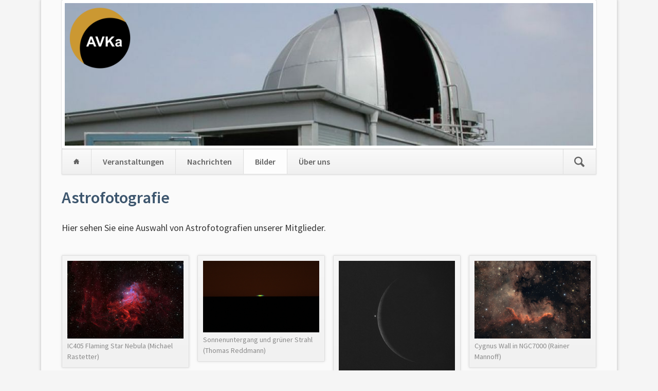

--- FILE ---
content_type: text/html; charset=utf-8
request_url: https://avka.de/album.html?page_g2480=2&page_g2482=3&page_g2481=4
body_size: 7912
content:
<!DOCTYPE html>
<html lang="de">
<head>

      <meta charset="utf-8">
    <title>Astrofotografie - Astronomische Vereinigung Karlsruhe</title>
    <base href="https://avka.de/">

          <meta name="robots" content="index,follow">
      <meta name="description" content="">
      <meta name="keywords" content="">
      <meta name="generator" content="Contao Open Source CMS">
    
            <link rel="stylesheet" href="//fonts.googleapis.com/css?family=Source+Sans+Pro:400,600,400italic,600italic">
<link rel="stylesheet" href="assets/css/61764c6659ea.css">
<link type="application/rss+xml" rel="alternate" href="http://www.avka.de/share/feed-berichte.xml" title="AVKa Berichte">
<link type="application/rss+xml" rel="alternate" href="http://www.avka.de/share/feed-termine.xml" title="AVKa Termine">
        <script src="assets/js/96a400adde33.js"></script>
<meta name="viewport" content="width=device-width,initial-scale=1">

          <!--[if lt IE 9]><script src="assets/html5shiv/3.7.0/html5shiv-printshiv.js"></script><![endif]-->
      
</head>
<body id="top" class="mac chrome webkit ch131 opensauce-fullwidth">

  
	<!--[if lt IE 8]>
		<p>You are using an outdated browser. <a href="http://whatbrowser.org/">Upgrade your browser today</a>.</p>
	<![endif]-->

	
	<div class="page">

					<header class="page-header">
				
<!-- indexer::stop -->
<h1 class="ce_rsce_opensauce_logo logo">
	<a href="">
								

<img src="files/AVKA/Artikel%20%28statische%20Seiten%29/Logo/AVKa-LogoSichel.png" width="" height="" alt="Startpunkt AVKA">


			</a>
</h1>
<!-- indexer::continue -->
<div class="mod_rocksolid_slider block">

	
	
		<div data-rsts-type="image">
							
  <picture>
    <!--[if IE 9]><video style="display: none;"><![endif]-->
          <source srcset="assets/images/d/001_P010115A-1ea8bd3d.jpg" media="(max-width: 599px)">
        <!--[if IE 9]></video><![endif]-->

<img src="assets/images/0/001_P010115A-7b522110.jpg" alt="">

  </picture>

  <script>
    window.respimage && window.respimage({
      elements: [document.images[document.images.length - 1]]
    });
  </script>
											</div>

	
		<div data-rsts-type="image">
							
  <picture>
    <!--[if IE 9]><video style="display: none;"><![endif]-->
          <source srcset="assets/images/b/002_P010116A-b303e6ab.jpg" media="(max-width: 599px)">
        <!--[if IE 9]></video><![endif]-->

<img src="assets/images/d/002_P010116A-74c3da4d.jpg" alt="">

  </picture>

  <script>
    window.respimage && window.respimage({
      elements: [document.images[document.images.length - 1]]
    });
  </script>
											</div>

	
		<div data-rsts-type="image">
							
  <picture>
    <!--[if IE 9]><video style="display: none;"><![endif]-->
          <source srcset="assets/images/1/003_P020502A-a138af91.jpg" media="(max-width: 599px)">
        <!--[if IE 9]></video><![endif]-->

<img src="assets/images/7/003_P020502A-62a70847.jpg" alt="">

  </picture>

  <script>
    window.respimage && window.respimage({
      elements: [document.images[document.images.length - 1]]
    });
  </script>
											</div>

	
		<div data-rsts-type="image">
							
  <picture>
    <!--[if IE 9]><video style="display: none;"><![endif]-->
          <source srcset="assets/images/c/004_P020508A-2ef94acc.jpg" media="(max-width: 599px)">
        <!--[if IE 9]></video><![endif]-->

<img src="assets/images/6/004_P020508A-de84a596.jpg" alt="">

  </picture>

  <script>
    window.respimage && window.respimage({
      elements: [document.images[document.images.length - 1]]
    });
  </script>
											</div>

	
		<div data-rsts-type="image">
							
  <picture>
    <!--[if IE 9]><video style="display: none;"><![endif]-->
          <source srcset="assets/images/c/005_P020597A-fa462f3c.jpg" media="(max-width: 599px)">
        <!--[if IE 9]></video><![endif]-->

<img src="assets/images/8/005_P020597A-52ab4d48.jpg" alt="">

  </picture>

  <script>
    window.respimage && window.respimage({
      elements: [document.images[document.images.length - 1]]
    });
  </script>
											</div>

	
		<div data-rsts-type="image">
							
  <picture>
    <!--[if IE 9]><video style="display: none;"><![endif]-->
          <source srcset="assets/images/d/006_P030226A-edc4a18d.jpg" media="(max-width: 599px)">
        <!--[if IE 9]></video><![endif]-->

<img src="assets/images/e/006_P030226A-912bdf2e.jpg" alt="">

  </picture>

  <script>
    window.respimage && window.respimage({
      elements: [document.images[document.images.length - 1]]
    });
  </script>
											</div>

	
		<div data-rsts-type="image">
							
  <picture>
    <!--[if IE 9]><video style="display: none;"><![endif]-->
          <source srcset="assets/images/1/007_P031062A-dc166fe1.jpg" media="(max-width: 599px)">
        <!--[if IE 9]></video><![endif]-->

<img src="assets/images/8/007_P031062A-0670b4e8.jpg" alt="">

  </picture>

  <script>
    window.respimage && window.respimage({
      elements: [document.images[document.images.length - 1]]
    });
  </script>
											</div>

	
		<div data-rsts-type="image">
							
  <picture>
    <!--[if IE 9]><video style="display: none;"><![endif]-->
          <source srcset="assets/images/7/008_N1229b-304783b7.jpg" media="(max-width: 599px)">
        <!--[if IE 9]></video><![endif]-->

<img src="assets/images/2/008_N1229b-0cf51d02.jpg" alt="">

  </picture>

  <script>
    window.respimage && window.respimage({
      elements: [document.images[document.images.length - 1]]
    });
  </script>
											</div>

	
		<div data-rsts-type="image">
							
  <picture>
    <!--[if IE 9]><video style="display: none;"><![endif]-->
          <source srcset="assets/images/a/009_040185Pa-46b062ea.jpg" media="(max-width: 599px)">
        <!--[if IE 9]></video><![endif]-->

<img src="assets/images/3/009_040185Pa-a30c5053.jpg" alt="">

  </picture>

  <script>
    window.respimage && window.respimage({
      elements: [document.images[document.images.length - 1]]
    });
  </script>
											</div>

	
		<div data-rsts-type="image">
							
  <picture>
    <!--[if IE 9]><video style="display: none;"><![endif]-->
          <source srcset="assets/images/3/010_040186Pa-40585c33.jpg" media="(max-width: 599px)">
        <!--[if IE 9]></video><![endif]-->

<img src="assets/images/e/010_040186Pa-2fa54d2e.jpg" alt="">

  </picture>

  <script>
    window.respimage && window.respimage({
      elements: [document.images[document.images.length - 1]]
    });
  </script>
											</div>

	
		<div data-rsts-type="image">
							
  <picture>
    <!--[if IE 9]><video style="display: none;"><![endif]-->
          <source srcset="assets/images/6/011_040190Pb-d92aab66.jpg" media="(max-width: 599px)">
        <!--[if IE 9]></video><![endif]-->

<img src="assets/images/3/011_040190Pb-049f6283.jpg" alt="">

  </picture>

  <script>
    window.respimage && window.respimage({
      elements: [document.images[document.images.length - 1]]
    });
  </script>
											</div>

	
		<div data-rsts-type="image">
							
  <picture>
    <!--[if IE 9]><video style="display: none;"><![endif]-->
          <source srcset="assets/images/b/012_IMG_0704-008d4fdb.jpg" media="(max-width: 599px)">
        <!--[if IE 9]></video><![endif]-->

<img src="assets/images/a/012_IMG_0704-cf2dd0da.jpg" alt="">

  </picture>

  <script>
    window.respimage && window.respimage({
      elements: [document.images[document.images.length - 1]]
    });
  </script>
											</div>

	
		<div data-rsts-type="image">
							
  <picture>
    <!--[if IE 9]><video style="display: none;"><![endif]-->
          <source srcset="assets/images/9/013_IMG_0118-0b4fff09.jpg" media="(max-width: 599px)">
        <!--[if IE 9]></video><![endif]-->

<img src="assets/images/5/013_IMG_0118-34932ac5.jpg" alt="">

  </picture>

  <script>
    window.respimage && window.respimage({
      elements: [document.images[document.images.length - 1]]
    });
  </script>
											</div>

	
		<div data-rsts-type="image">
							
  <picture>
    <!--[if IE 9]><video style="display: none;"><![endif]-->
          <source srcset="assets/images/1/014_IMG_0131-69593d01.jpg" media="(max-width: 599px)">
        <!--[if IE 9]></video><![endif]-->

<img src="assets/images/b/014_IMG_0131-208950bb.jpg" alt="">

  </picture>

  <script>
    window.respimage && window.respimage({
      elements: [document.images[document.images.length - 1]]
    });
  </script>
											</div>

	
		<div data-rsts-type="image">
							
  <picture>
    <!--[if IE 9]><video style="display: none;"><![endif]-->
          <source srcset="assets/images/4/015_DSCN1375-5573d204.jpg" media="(max-width: 599px)">
        <!--[if IE 9]></video><![endif]-->

<img src="assets/images/a/015_DSCN1375-5f89b8ba.jpg" alt="">

  </picture>

  <script>
    window.respimage && window.respimage({
      elements: [document.images[document.images.length - 1]]
    });
  </script>
											</div>

	
		<div data-rsts-type="image">
							
  <picture>
    <!--[if IE 9]><video style="display: none;"><![endif]-->
          <source srcset="assets/images/e/016_IMG_0174-7de3d37e.jpg" media="(max-width: 599px)">
        <!--[if IE 9]></video><![endif]-->

<img src="assets/images/9/016_IMG_0174-8b8a67c9.jpg" alt="">

  </picture>

  <script>
    window.respimage && window.respimage({
      elements: [document.images[document.images.length - 1]]
    });
  </script>
											</div>

	
		<div data-rsts-type="image">
							
  <picture>
    <!--[if IE 9]><video style="display: none;"><![endif]-->
          <source srcset="assets/images/d/017_CIMG1531-6e56727d.jpg" media="(max-width: 599px)">
        <!--[if IE 9]></video><![endif]-->

<img src="assets/images/e/017_CIMG1531-fdc9125e.jpg" alt="">

  </picture>

  <script>
    window.respimage && window.respimage({
      elements: [document.images[document.images.length - 1]]
    });
  </script>
											</div>

	
		<div data-rsts-type="image">
							
  <picture>
    <!--[if IE 9]><video style="display: none;"><![endif]-->
          <source srcset="assets/images/0/018_091221Ea-9000b490.jpg" media="(max-width: 599px)">
        <!--[if IE 9]></video><![endif]-->

<img src="assets/images/5/018_091221Ea-88d97cb5.jpg" alt="">

  </picture>

  <script>
    window.respimage && window.respimage({
      elements: [document.images[document.images.length - 1]]
    });
  </script>
											</div>

	
		<div data-rsts-type="image">
							
  <picture>
    <!--[if IE 9]><video style="display: none;"><![endif]-->
          <source srcset="assets/images/7/019_091222Xa-961bc187.jpg" media="(max-width: 599px)">
        <!--[if IE 9]></video><![endif]-->

<img src="assets/images/e/019_091222Xa-4a48739e.jpg" alt="">

  </picture>

  <script>
    window.respimage && window.respimage({
      elements: [document.images[document.images.length - 1]]
    });
  </script>
											</div>

	
		<div data-rsts-type="image">
							
  <picture>
    <!--[if IE 9]><video style="display: none;"><![endif]-->
          <source srcset="assets/images/1/020_091229Ea-6a23afc1.jpg" media="(max-width: 599px)">
        <!--[if IE 9]></video><![endif]-->

<img src="assets/images/9/020_091229Ea-7584b7e9.jpg" alt="">

  </picture>

  <script>
    window.respimage && window.respimage({
      elements: [document.images[document.images.length - 1]]
    });
  </script>
											</div>

	
		<div data-rsts-type="image">
							
  <picture>
    <!--[if IE 9]><video style="display: none;"><![endif]-->
          <source srcset="assets/images/3/021_091232Ea-b3f58f63.jpg" media="(max-width: 599px)">
        <!--[if IE 9]></video><![endif]-->

<img src="assets/images/b/021_091232Ea-111c0bdb.jpg" alt="">

  </picture>

  <script>
    window.respimage && window.respimage({
      elements: [document.images[document.images.length - 1]]
    });
  </script>
											</div>

	
		<div data-rsts-type="image">
							
  <picture>
    <!--[if IE 9]><video style="display: none;"><![endif]-->
          <source srcset="assets/images/a/022_DSCN3377-d9f3729a.jpg" media="(max-width: 599px)">
        <!--[if IE 9]></video><![endif]-->

<img src="assets/images/e/022_DSCN3377-93031c8e.jpg" alt="">

  </picture>

  <script>
    window.respimage && window.respimage({
      elements: [document.images[document.images.length - 1]]
    });
  </script>
											</div>

	
		<div data-rsts-type="image">
							
  <picture>
    <!--[if IE 9]><video style="display: none;"><![endif]-->
          <source srcset="assets/images/f/023_100180Da-2476c96f.jpg" media="(max-width: 599px)">
        <!--[if IE 9]></video><![endif]-->

<img src="assets/images/c/023_100180Da-a5f58dbc.jpg" alt="">

  </picture>

  <script>
    window.respimage && window.respimage({
      elements: [document.images[document.images.length - 1]]
    });
  </script>
											</div>

	
		<div data-rsts-type="image">
							
  <picture>
    <!--[if IE 9]><video style="display: none;"><![endif]-->
          <source srcset="assets/images/9/024_100184Da-f8cdc339.jpg" media="(max-width: 599px)">
        <!--[if IE 9]></video><![endif]-->

<img src="assets/images/c/024_100184Da-d672016c.jpg" alt="">

  </picture>

  <script>
    window.respimage && window.respimage({
      elements: [document.images[document.images.length - 1]]
    });
  </script>
											</div>

	
		<div data-rsts-type="image">
							
  <picture>
    <!--[if IE 9]><video style="display: none;"><![endif]-->
          <source srcset="assets/images/8/025_100191Da-c167f1c8.jpg" media="(max-width: 599px)">
        <!--[if IE 9]></video><![endif]-->

<img src="assets/images/2/025_100191Da-ab5a9892.jpg" alt="">

  </picture>

  <script>
    window.respimage && window.respimage({
      elements: [document.images[document.images.length - 1]]
    });
  </script>
											</div>

	
		<div data-rsts-type="image">
							
  <picture>
    <!--[if IE 9]><video style="display: none;"><![endif]-->
          <source srcset="assets/images/e/026_100193Da-5a7d212e.jpg" media="(max-width: 599px)">
        <!--[if IE 9]></video><![endif]-->

<img src="assets/images/5/026_100193Da-3e6e4af5.jpg" alt="">

  </picture>

  <script>
    window.respimage && window.respimage({
      elements: [document.images[document.images.length - 1]]
    });
  </script>
											</div>

	
		<div data-rsts-type="image">
							
  <picture>
    <!--[if IE 9]><video style="display: none;"><![endif]-->
          <source srcset="assets/images/5/027_100197Da-0f3f6955.jpg" media="(max-width: 599px)">
        <!--[if IE 9]></video><![endif]-->

<img src="assets/images/a/027_100197Da-ab4cf8aa.jpg" alt="">

  </picture>

  <script>
    window.respimage && window.respimage({
      elements: [document.images[document.images.length - 1]]
    });
  </script>
											</div>

	
		<div data-rsts-type="image">
							
  <picture>
    <!--[if IE 9]><video style="display: none;"><![endif]-->
          <source srcset="assets/images/2/028_100199Da-3c2952e2.jpg" media="(max-width: 599px)">
        <!--[if IE 9]></video><![endif]-->

<img src="assets/images/9/028_100199Da-8f08f3b9.jpg" alt="">

  </picture>

  <script>
    window.respimage && window.respimage({
      elements: [document.images[document.images.length - 1]]
    });
  </script>
											</div>

	
		<div data-rsts-type="image">
							
  <picture>
    <!--[if IE 9]><video style="display: none;"><![endif]-->
          <source srcset="assets/images/3/029_100204Da-fbe16dc3.jpg" media="(max-width: 599px)">
        <!--[if IE 9]></video><![endif]-->

<img src="assets/images/3/029_100204Da-82575233.jpg" alt="">

  </picture>

  <script>
    window.respimage && window.respimage({
      elements: [document.images[document.images.length - 1]]
    });
  </script>
											</div>

	
		<div data-rsts-type="image">
							
  <picture>
    <!--[if IE 9]><video style="display: none;"><![endif]-->
          <source srcset="assets/images/a/030_100206Da-cc9d4f0a.jpg" media="(max-width: 599px)">
        <!--[if IE 9]></video><![endif]-->

<img src="assets/images/7/030_100206Da-aecab047.jpg" alt="">

  </picture>

  <script>
    window.respimage && window.respimage({
      elements: [document.images[document.images.length - 1]]
    });
  </script>
											</div>

	
		<div data-rsts-type="image">
							
  <picture>
    <!--[if IE 9]><video style="display: none;"><![endif]-->
          <source srcset="assets/images/7/031_110190Da-372d9ed7.jpg" media="(max-width: 599px)">
        <!--[if IE 9]></video><![endif]-->

<img src="assets/images/1/031_110190Da-e5fc99a1.jpg" alt="">

  </picture>

  <script>
    window.respimage && window.respimage({
      elements: [document.images[document.images.length - 1]]
    });
  </script>
											</div>

	
		<div data-rsts-type="image">
							
  <picture>
    <!--[if IE 9]><video style="display: none;"><![endif]-->
          <source srcset="assets/images/0/032_110191Da-ef2a29a0.jpg" media="(max-width: 599px)">
        <!--[if IE 9]></video><![endif]-->

<img src="assets/images/2/032_110191Da-f745fa12.jpg" alt="">

  </picture>

  <script>
    window.respimage && window.respimage({
      elements: [document.images[document.images.length - 1]]
    });
  </script>
											</div>

	
		<div data-rsts-type="image">
							
  <picture>
    <!--[if IE 9]><video style="display: none;"><![endif]-->
          <source srcset="assets/images/1/033_DSC00015-568b0a11.jpg" media="(max-width: 599px)">
        <!--[if IE 9]></video><![endif]-->

<img src="assets/images/6/033_DSC00015-15a40f06.jpg" alt="">

  </picture>

  <script>
    window.respimage && window.respimage({
      elements: [document.images[document.images.length - 1]]
    });
  </script>
											</div>

	
		<div data-rsts-type="image">
							
  <picture>
    <!--[if IE 9]><video style="display: none;"><![endif]-->
          <source srcset="assets/images/3/034_120006Fa-a8bd7bc3.jpg" media="(max-width: 599px)">
        <!--[if IE 9]></video><![endif]-->

<img src="assets/images/a/034_120006Fa-c09b7d6a.jpg" alt="">

  </picture>

  <script>
    window.respimage && window.respimage({
      elements: [document.images[document.images.length - 1]]
    });
  </script>
											</div>

	
		<div data-rsts-type="image">
							
  <picture>
    <!--[if IE 9]><video style="display: none;"><![endif]-->
          <source srcset="assets/images/b/035_IMG_0096-c389fb4b.jpg" media="(max-width: 599px)">
        <!--[if IE 9]></video><![endif]-->

<img src="assets/images/e/035_IMG_0096-b017bbee.jpg" alt="">

  </picture>

  <script>
    window.respimage && window.respimage({
      elements: [document.images[document.images.length - 1]]
    });
  </script>
											</div>

	
		<div data-rsts-type="image">
							
  <picture>
    <!--[if IE 9]><video style="display: none;"><![endif]-->
          <source srcset="assets/images/1/036_IMG_0097-f96fffb1.jpg" media="(max-width: 599px)">
        <!--[if IE 9]></video><![endif]-->

<img src="assets/images/a/036_IMG_0097-dc7bf34a.jpg" alt="">

  </picture>

  <script>
    window.respimage && window.respimage({
      elements: [document.images[document.images.length - 1]]
    });
  </script>
											</div>

	
		<div data-rsts-type="image">
							
  <picture>
    <!--[if IE 9]><video style="display: none;"><![endif]-->
          <source srcset="assets/images/1/037_120069Fa-1beade11.jpg" media="(max-width: 599px)">
        <!--[if IE 9]></video><![endif]-->

<img src="assets/images/f/037_120069Fa-b59e1c9f.jpg" alt="">

  </picture>

  <script>
    window.respimage && window.respimage({
      elements: [document.images[document.images.length - 1]]
    });
  </script>
											</div>

	
		<div data-rsts-type="image">
							
  <picture>
    <!--[if IE 9]><video style="display: none;"><![endif]-->
          <source srcset="assets/images/3/038_120068Fa-c1c170c3.jpg" media="(max-width: 599px)">
        <!--[if IE 9]></video><![endif]-->

<img src="assets/images/6/038_120068Fa-cd4abf36.jpg" alt="">

  </picture>

  <script>
    window.respimage && window.respimage({
      elements: [document.images[document.images.length - 1]]
    });
  </script>
											</div>

	
		<div data-rsts-type="image">
							
  <picture>
    <!--[if IE 9]><video style="display: none;"><![endif]-->
          <source srcset="assets/images/b/039_120075Fa-1a8dfb7b.jpg" media="(max-width: 599px)">
        <!--[if IE 9]></video><![endif]-->

<img src="assets/images/8/039_120075Fa-f0631718.jpg" alt="">

  </picture>

  <script>
    window.respimage && window.respimage({
      elements: [document.images[document.images.length - 1]]
    });
  </script>
											</div>

	
		<div data-rsts-type="image">
							
  <picture>
    <!--[if IE 9]><video style="display: none;"><![endif]-->
          <source srcset="assets/images/e/040_IMG_0253-a607df9e.jpg" media="(max-width: 599px)">
        <!--[if IE 9]></video><![endif]-->

<img src="assets/images/b/040_IMG_0253-63a04b1b.jpg" alt="">

  </picture>

  <script>
    window.respimage && window.respimage({
      elements: [document.images[document.images.length - 1]]
    });
  </script>
											</div>

	
	
</div>

<script>
	jQuery('.mod_rocksolid_slider').last().rstSlider({"type":"fade","skin":"light","navType":"none","scaleMode":"fit","imagePosition":"center","centerContent":false,"random":true,"loop":true,"videoAutoplay":false,"autoplayProgress":false,"pauseAutoplayOnHover":false,"keyboard":true,"captions":false,"controls":true,"preloadSlides":1,"duration":1000,"autoplay":5000,"gapSize":0});
</script>

<div class="main-navigation-wrapper">
<!-- indexer::stop -->
<form action="suche.html" method="get" class="ce_rsce_opensauce_nav_search main-navigation-search">
	<input type="search" name="keywords" placeholder="Suchen" />
	<button type="submit">Suchen</button>
</form>
<!-- indexer::continue -->

<!-- indexer::stop -->
<nav class="mod_navigation main-navigation block" id="main-navigation">

  
  <a href="album.html?page_g2480=2&amp;page_g2482=3&amp;page_g2481=4#skipNavigation10" class="invisible">Navigation überspringen</a>

  
<ul class="level_1" role="menubar">
            <li class="home sibling first"><a href="home.html" title="Home" class="home sibling first" role="menuitem">Home</a></li>
                <li class="sibling"><a href="events.html" title="Veranstaltungen" class="sibling" role="menuitem">Veranstaltungen</a></li>
                <li class="sibling"><a href="infos.html" title="Nachrichten" class="sibling" role="menuitem">Nachrichten</a></li>
                <li class="trail sibling"><a href="album.html" title="Astrofotografie" class="trail sibling" role="menuitem">Bilder</a></li>
                <li class="sibling last"><a href="avka.html" title="Über uns" class="sibling last" role="menuitem">Über uns</a></li>
      </ul>

  <a id="skipNavigation10" class="invisible">&nbsp;</a>

</nav>
<!-- indexer::continue -->

<!-- indexer::stop -->
<nav class="mod_navigation block">

  
  <a href="album.html?page_g2480=2&amp;page_g2482=3&amp;page_g2481=4#skipNavigation11" class="invisible">Navigation überspringen</a>

  <select id="main-navigation-mobile" class="main-navigation-mobile tl_chosen chzn-done">
			<option value="home.html">
			 Home		</option>
					<option value="events.html">
			 Veranstaltungen		</option>
					<option value="beobachtungsabende.html">
			– Beobachtungsabende		</option>
					<option value="vortraege.html">
			– Vorträge		</option>
					<option value="sonderveranstaltungen.html">
			– Sonderveranstaltungen		</option>
						<option value="infos.html">
			 Nachrichten		</option>
					<option value="album.html">
			 Bilder		</option>
					<option value="avka.html">
			 Über uns		</option>
					<option value="sternwarte.html">
			– Sternwarte		</option>
					<option value="refraktor.html">
			– Der historische Refraktor		</option>
					<option value="historie.html">
			– Vereinsgeschichte		</option>
					<option value="galerie.html">
			– Bildergalerie		</option>
					<option value="astrolinks.html">
			– Links		</option>
				</select>
  <a id="skipNavigation11" class="invisible">&nbsp;</a>

</nav>
<!-- indexer::continue -->

</div>			</header>
		
		
		<div class="content-wrapper">

			<section role="main" class="main-content">

				
<div class="mod_article first last block" id="galerie-138">

  
  
<div class="ce_text first block">

      <h1>Astrofotografie</h1>
  
  
      <p>Hier sehen Sie eine Auswahl von Astrofotografien unserer Mitglieder.</p>  
  
  

</div>

<div class="ce_gallery block">

  
  
  
  
<ul class="cols_4">
                    <li class="row_0 row_first row_last even col_0 col_first">
          <figure class="image_container">
                          <a href="files/AVKA/Astrofotografie%20%28Bildergalerien%29/Nebel/IC405.jpg" data-lightbox="lb2479" title="IC405 Flaming Star Nebula (Michael Rastetter)">

<img src="files/AVKA/Astrofotografie%20%28Bildergalerien%29/Nebel/IC405.jpg" width="" height="" alt="IC405 Flaming Star Nebula (Michael Rastetter)">


</a>
                                      <figcaption class="caption" style="width:6165px">IC405 Flaming Star Nebula (Michael Rastetter)</figcaption>
                      </figure>
        </li>
                        <li class="row_0 row_first row_last even col_1">
          <figure class="image_container">
                          <a href="files/AVKA/Astrofotografie%20%28Bildergalerien%29/Sonnensystem/2509%20sunset_2025-09-16_Sicily.jpg" data-lightbox="lb2479" title="Sonnenuntergang und grüner Strahl (Thomas Reddmann)">

<img src="files/AVKA/Astrofotografie%20%28Bildergalerien%29/Sonnensystem/2509%20sunset_2025-09-16_Sicily.jpg" width="" height="" alt="Sonnenuntergang und grüner Strahl (Thomas Reddmann)">


</a>
                                      <figcaption class="caption" style="width:791px">Sonnenuntergang und grüner Strahl (Thomas Reddmann)</figcaption>
                      </figure>
        </li>
                        <li class="row_0 row_first row_last even col_2">
          <figure class="image_container">
                          <a href="files/AVKA/Astrofotografie%20%28Bildergalerien%29/Sonnensystem/2509%20Venus-Mond-Gelbfilter.jpg" data-lightbox="lb2479" title="Venusbedeckung am 19.09.2025 (Martin Füger)">

<img src="files/AVKA/Astrofotografie%20%28Bildergalerien%29/Sonnensystem/2509%20Venus-Mond-Gelbfilter.jpg" width="" height="" alt="Venusbedeckung am 19.09.2025 (Martin Füger)">


</a>
                                      <figcaption class="caption" style="width:1085px">Venusbedeckung am 19.09.2025 (Martin Füger)</figcaption>
                      </figure>
        </li>
                        <li class="row_0 row_first row_last even col_3 col_last">
          <figure class="image_container">
                          <a href="files/AVKA/Astrofotografie%20%28Bildergalerien%29/Nebel/2509%20NGC7000-Cygnus-Wall-kl.jpg" data-lightbox="lb2479" title="Cygnus Wall in NGC7000 (Rainer Mannoff)">

<img src="files/AVKA/Astrofotografie%20%28Bildergalerien%29/Nebel/2509%20NGC7000-Cygnus-Wall-kl.jpg" width="" height="" alt="Cygnus Wall in NGC7000 (Rainer Mannoff)">


</a>
                                      <figcaption class="caption" style="width:1620px">Cygnus Wall in NGC7000 (Rainer Mannoff)</figcaption>
                      </figure>
        </li>
            </ul>

  

</div>

<div class="ce_gallery block">

      <h1>Nebel</h1>
  
  
  
  
<ul class="cols_4">
                    <li class="row_0 row_first even col_0 col_first">
          <figure class="image_container">
                          <a href="files/AVKA/Astrofotografie%20%28Bildergalerien%29/Nebel/2401%20Hexenkopf_NEU_kl.jpg" data-lightbox="lb2481" title="IC2118 Hexenkopfnebel mit LDN917-923-906-909">

<img src="files/AVKA/Astrofotografie%20%28Bildergalerien%29/Nebel/2401%20Hexenkopf_NEU_kl.jpg" width="" height="" alt="IC2118 Hexenkopfnebel mit LDN917-923-906-909">


</a>
                                      <figcaption class="caption" style="width:1583px">IC2118 Hexenkopfnebel mit LDN917-923-906-909, Rainer Mannoff</figcaption>
                      </figure>
        </li>
                        <li class="row_0 row_first even col_1">
          <figure class="image_container">
                          <a href="files/AVKA/Astrofotografie%20%28Bildergalerien%29/Nebel/2401%20Aldebaran_NEU_kl.jpg" data-lightbox="lb2481" title="Aldebaran &amp; Hyaden mit Dunkelnebeln">

<img src="files/AVKA/Astrofotografie%20%28Bildergalerien%29/Nebel/2401%20Aldebaran_NEU_kl.jpg" width="" height="" alt="Aldebaran &amp; Hyaden mit Dunkelnebeln">


</a>
                                      <figcaption class="caption" style="width:1690px">Aldebaran &amp; Hyaden mit Dunkelnebeln, Rainer Mannoff</figcaption>
                      </figure>
        </li>
                        <li class="row_0 row_first even col_2">
          <figure class="image_container">
                          <a href="files/AVKA/Astrofotografie%20%28Bildergalerien%29/Nebel/2311%20NGC6888_V2_kl.jpg" data-lightbox="lb2481" title="NGC6888, SH2-101 und ein Delfin (Rainer Mannoff)">

<img src="files/AVKA/Astrofotografie%20%28Bildergalerien%29/Nebel/2311%20NGC6888_V2_kl.jpg" width="" height="" alt="NGC6888, SH2-101 und ein Delfin (Rainer Mannoff)">


</a>
                                      <figcaption class="caption" style="width:1625px">NGC6888, SH2-101 und ein Delfin</figcaption>
                      </figure>
        </li>
                        <li class="row_0 row_first even col_3 col_last">
          <figure class="image_container">
                          <a href="files/AVKA/Astrofotografie%20%28Bildergalerien%29/Nebel/2311%20Simeis147_V1_kl.jpg" data-lightbox="lb2481" title="Simeis 147, SH2-240 (Rainer Mannoff)">

<img src="files/AVKA/Astrofotografie%20%28Bildergalerien%29/Nebel/2311%20Simeis147_V1_kl.jpg" width="" height="" alt="Simeis 147, SH2-240 (Rainer Mannoff)">


</a>
                                      <figcaption class="caption" style="width:1650px">Simeis 147, SH2-240</figcaption>
                      </figure>
        </li>
                              <li class="row_1 row_last odd col_0 col_first">
          <figure class="image_container">
                          <a href="files/AVKA/Astrofotografie%20%28Bildergalerien%29/Nebel/2311%20SH-2-101%2BB144_Cygnus-Sternwolke_19.9.23_skal.jpg" data-lightbox="lb2481" title="Cygnus Sternwolke (Harald Kaiser)">

<img src="files/AVKA/Astrofotografie%20%28Bildergalerien%29/Nebel/2311%20SH-2-101%2BB144_Cygnus-Sternwolke_19.9.23_skal.jpg" width="" height="" alt="Cygnus Sternwolke (Harald Kaiser)">


</a>
                                      <figcaption class="caption" style="width:1616px">Cygnus Sternwolke</figcaption>
                      </figure>
        </li>
                        <li class="row_1 row_last odd col_1">
          <figure class="image_container">
                          <a href="files/AVKA/Astrofotografie%20%28Bildergalerien%29/Nebel/2309_NGC7822_D1_L-Extreme.jpg" data-lightbox="lb2481" title="NGC7822 Kosmisches Fragezeichen (Rainer Mannoff)">

<img src="files/AVKA/Astrofotografie%20%28Bildergalerien%29/Nebel/2309_NGC7822_D1_L-Extreme.jpg" width="" height="" alt="NGC7822 Kosmisches Fragezeichen (Rainer Mannoff)">


</a>
                                      <figcaption class="caption" style="width:1709px">NGC7822 Kosmisches Fragezeichen</figcaption>
                      </figure>
        </li>
                        <li class="row_1 row_last odd col_2">
          <figure class="image_container">
                          <a href="files/AVKA/Astrofotografie%20%28Bildergalerien%29/Nebel/2309_IC1396_2_small.JPG" data-lightbox="lb2481" title="IC 1396 Elefantenrüsselnebel (Pascal Gauweiler)">

<img src="files/AVKA/Astrofotografie%20%28Bildergalerien%29/Nebel/2309_IC1396_2_small.JPG" width="" height="" alt="IC 1396 Elefantenrüsselnebel (Pascal Gauweiler)">


</a>
                                      <figcaption class="caption" style="width:5202px">IC 1396 Elefantenrüsselnebel</figcaption>
                      </figure>
        </li>
                        <li class="row_1 row_last odd col_3 col_last">
          <figure class="image_container">
                          <a href="files/AVKA/Astrofotografie%20%28Bildergalerien%29/Nebel/2309_ic1848-1805_vdb14-15_kl.jpg" data-lightbox="lb2481" title="IC1805-1848 mit VdB 14 und 15 (Rainer Mannoff)">

<img src="files/AVKA/Astrofotografie%20%28Bildergalerien%29/Nebel/2309_ic1848-1805_vdb14-15_kl.jpg" width="" height="" alt="IC1805-1848 mit VdB 14 und 15 (Rainer Mannoff)">


</a>
                                      <figcaption class="caption" style="width:1628px">IC1805-1848 mit VdB 14 und 15</figcaption>
                      </figure>
        </li>
            </ul>

  
<!-- indexer::stop -->
<div class="pagination block">

  <p>Seite 4 von 11</p>

  <ul>
          <li class="first"><a href="album.html?page_g2480=2&amp;page_g2482=3" class="first" title="Gehe zu Seite 1">&#171; Anfang</a></li>
    
          <li class="previous"><a href="album.html?page_g2480=2&amp;page_g2482=3&amp;page_g2481=3" class="previous" title="Gehe zu Seite 3">Zurück</a></li>
    
                  <li><a href="album.html?page_g2480=2&amp;page_g2482=3" class="link" title="Gehe zu Seite 1">1</a></li>
                        <li><a href="album.html?page_g2480=2&amp;page_g2482=3&amp;page_g2481=2" class="link" title="Gehe zu Seite 2">2</a></li>
                        <li><a href="album.html?page_g2480=2&amp;page_g2482=3&amp;page_g2481=3" class="link" title="Gehe zu Seite 3">3</a></li>
                        <li><span class="current">4</span></li>
                        <li><a href="album.html?page_g2480=2&amp;page_g2482=3&amp;page_g2481=5" class="link" title="Gehe zu Seite 5">5</a></li>
                        <li><a href="album.html?page_g2480=2&amp;page_g2482=3&amp;page_g2481=6" class="link" title="Gehe zu Seite 6">6</a></li>
                        <li><a href="album.html?page_g2480=2&amp;page_g2482=3&amp;page_g2481=7" class="link" title="Gehe zu Seite 7">7</a></li>
          
          <li class="next"><a href="album.html?page_g2480=2&amp;page_g2482=3&amp;page_g2481=5" class="next" title="Gehe zu Seite 5">Vorwärts</a></li>
    
          <li class="last"><a href="album.html?page_g2480=2&amp;page_g2482=3&amp;page_g2481=11" class="last" title="Gehe zu Seite 11">Ende &#187;</a></li>
      </ul>

</div>
<!-- indexer::continue -->


</div>

<div class="ce_gallery block">

      <h1>Galaxien</h1>
  
  
  
  
<ul class="cols_4">
                    <li class="row_0 row_first even col_0 col_first">
          <figure class="image_container">
                          <a href="files/AVKA/Astrofotografie%20%28Bildergalerien%29/Galaxien/Leos-Triplet-1_b4.jpg" data-lightbox="lb2480" title="Leos Triplett (Marion Reichert)">

<img src="files/AVKA/Astrofotografie%20%28Bildergalerien%29/Galaxien/Leos-Triplet-1_b4.jpg" width="" height="" alt="Leos Triplett (Marion Reichert)">


</a>
                                      <figcaption class="caption" style="width:4940px">Leos Triplett</figcaption>
                      </figure>
        </li>
                        <li class="row_0 row_first even col_1">
          <figure class="image_container">
                          <a href="files/AVKA/Astrofotografie%20%28Bildergalerien%29/Galaxien/M33LPRRGBHab_rgb.jpg" data-lightbox="lb2480" title="05.10.2021, Thomas Reddmann, L 60', RGB je 40', Ha 50'">

<img src="files/AVKA/Astrofotografie%20%28Bildergalerien%29/Galaxien/M33LPRRGBHab_rgb.jpg" width="" height="" alt="05.10.2021, Thomas Reddmann, L 60', RGB je 40', Ha 50'">


</a>
                                      <figcaption class="caption" style="width:4653px">M33 Dreiecksgalaxie</figcaption>
                      </figure>
        </li>
                        <li class="row_0 row_first even col_2">
          <figure class="image_container">
                          <a href="files/AVKA/Astrofotografie%20%28Bildergalerien%29/Galaxien/NGC6946_01_09_2021.jpg" data-lightbox="lb2480" title="01.09.2021, Fabian Hochberg, 35 x 180&quot;">

<img src="files/AVKA/Astrofotografie%20%28Bildergalerien%29/Galaxien/NGC6946_01_09_2021.jpg" width="" height="" alt="01.09.2021, Fabian Hochberg, 35 x 180&quot;">


</a>
                                      <figcaption class="caption" style="width:4632px">NGC6946 Feuerwerks-Galaxie</figcaption>
                      </figure>
        </li>
                        <li class="row_0 row_first even col_3 col_last">
          <figure class="image_container">
                          <a href="files/AVKA/Astrofotografie%20%28Bildergalerien%29/Galaxien/M51%20Neu.jpg" data-lightbox="lb2480" title="01.05.2021, Lukas Stubanus, QHY 163C, 28 x 240&quot;">

<img src="files/AVKA/Astrofotografie%20%28Bildergalerien%29/Galaxien/M51%20Neu.jpg" width="" height="" alt="01.05.2021, Lukas Stubanus, QHY 163C, 28 x 240&quot;">


</a>
                                      <figcaption class="caption" style="width:3668px">M51 Whirlpool Galaxie</figcaption>
                      </figure>
        </li>
                              <li class="row_1 row_last odd col_0 col_first">
          <figure class="image_container">
                          <a href="files/AVKA/Astrofotografie%20%28Bildergalerien%29/Galaxien/NGC7331-Gruppe_L-RGB-70%25_13.9.20_skal.jpg" data-lightbox="lb2480" title="NGC7331 Gruppe (Harald Kaiser)">

<img src="files/AVKA/Astrofotografie%20%28Bildergalerien%29/Galaxien/NGC7331-Gruppe_L-RGB-70%25_13.9.20_skal.jpg" width="" height="" alt="NGC7331 Gruppe (Harald Kaiser)">


</a>
                                      <figcaption class="caption" style="width:1474px">NGC7331 Gruppe</figcaption>
                      </figure>
        </li>
                        <li class="row_1 row_last odd col_1">
          <figure class="image_container">
                          <a href="files/AVKA/Astrofotografie%20%28Bildergalerien%29/Galaxien/M101_24.3.2020_filtered.jpg" data-lightbox="lb2480" title="M 101 (Harald Kaiser)">

<img src="files/AVKA/Astrofotografie%20%28Bildergalerien%29/Galaxien/M101_24.3.2020_filtered.jpg" width="" height="" alt="M 101 (Harald Kaiser)">


</a>
                                      <figcaption class="caption" style="width:3828px">M 101</figcaption>
                      </figure>
        </li>
                        <li class="row_1 row_last odd col_2">
          <figure class="image_container">
                          <a href="files/AVKA/Astrofotografie%20%28Bildergalerien%29/Galaxien/M59-M60_17.3.2020.jpg" data-lightbox="lb2480" title="M59, M60 im Virgohaufen (Harald Kaiser)">

<img src="files/AVKA/Astrofotografie%20%28Bildergalerien%29/Galaxien/M59-M60_17.3.2020.jpg" width="" height="" alt="M59, M60 im Virgohaufen (Harald Kaiser)">


</a>
                                      <figcaption class="caption" style="width:1667px">M59, M60 im Virgohaufen</figcaption>
                      </figure>
        </li>
                        <li class="row_1 row_last odd col_3 col_last">
          <figure class="image_container">
                          <a href="files/AVKA/Astrofotografie%20%28Bildergalerien%29/Galaxien/m106.jpg" data-lightbox="lb2480" title="M 106 (Thomas Reddmann)">

<img src="files/AVKA/Astrofotografie%20%28Bildergalerien%29/Galaxien/m106.jpg" width="" height="" alt="M 106 (Thomas Reddmann)">


</a>
                                      <figcaption class="caption" style="width:4656px">M 106</figcaption>
                      </figure>
        </li>
            </ul>

  
<!-- indexer::stop -->
<div class="pagination block">

  <p>Seite 2 von 3</p>

  <ul>
    
          <li class="previous"><a href="album.html?page_g2482=3&amp;page_g2481=4" class="previous" title="Gehe zu Seite 1">Zurück</a></li>
    
                  <li><a href="album.html?page_g2482=3&amp;page_g2481=4" class="link" title="Gehe zu Seite 1">1</a></li>
                        <li><span class="current">2</span></li>
                        <li><a href="album.html?page_g2482=3&amp;page_g2481=4&amp;page_g2480=3" class="link" title="Gehe zu Seite 3">3</a></li>
          
          <li class="next"><a href="album.html?page_g2482=3&amp;page_g2481=4&amp;page_g2480=3" class="next" title="Gehe zu Seite 3">Vorwärts</a></li>
    
      </ul>

</div>
<!-- indexer::continue -->


</div>

<div class="ce_gallery block">

      <h1>Sternhaufen</h1>
  
  
  
  
<ul class="cols_4">
                    <li class="row_0 row_first even col_0 col_first">
          <figure class="image_container">
                          <a href="files/AVKA/Astrofotografie%20%28Bildergalerien%29/Sternhaufen/2409%20M13%20Kopie.jpg" data-lightbox="lb2486" title="M13, Sternhaufen in Herkules (Ricardo Miguelez)">

<img src="files/AVKA/Astrofotografie%20%28Bildergalerien%29/Sternhaufen/2409%20M13%20Kopie.jpg" width="" height="" alt="M13, Sternhaufen in Herkules (Ricardo Miguelez)">


</a>
                                      <figcaption class="caption" style="width:1287px">M13, Sternhaufen in Herkules (Ricardo Miguelez)</figcaption>
                      </figure>
        </li>
                        <li class="row_0 row_first even col_1">
          <figure class="image_container">
                          <a href="files/AVKA/Astrofotografie%20%28Bildergalerien%29/Sternhaufen/2409M12%20Kopie.jpg" data-lightbox="lb2486" title="M12, Sternhaufen in Ophiuchus (Ricardo Miguelez)">

<img src="files/AVKA/Astrofotografie%20%28Bildergalerien%29/Sternhaufen/2409M12%20Kopie.jpg" width="" height="" alt="M12, Sternhaufen in Ophiuchus (Ricardo Miguelez)">


</a>
                                      <figcaption class="caption" style="width:1637px">M12, Sternhaufen in Ophiuchus (Ricardo Miguelez)</figcaption>
                      </figure>
        </li>
                        <li class="row_0 row_first even col_2">
          <figure class="image_container">
                          <a href="files/AVKA/Astrofotografie%20%28Bildergalerien%29/Sternhaufen/2409%20M10%20Kopie.jpg" data-lightbox="lb2486" title="M10, Sternhaufen in Ophiuchus (Ricardo Miguelez)">

<img src="files/AVKA/Astrofotografie%20%28Bildergalerien%29/Sternhaufen/2409%20M10%20Kopie.jpg" width="" height="" alt="M10, Sternhaufen in Ophiuchus (Ricardo Miguelez)">


</a>
                                      <figcaption class="caption" style="width:1620px">M10, Sternhaufen in Ophiuchus (Ricardo Miguelez)</figcaption>
                      </figure>
        </li>
                        <li class="row_0 row_first even col_3 col_last">
          <figure class="image_container">
                          <a href="files/AVKA/Astrofotografie%20%28Bildergalerien%29/Sternhaufen/2403%20M15%20Kopie.jpg" data-lightbox="lb2486" title="M15 Kugelsternhaufen (Ricardo Miguelez)">

<img src="files/AVKA/Astrofotografie%20%28Bildergalerien%29/Sternhaufen/2403%20M15%20Kopie.jpg" width="" height="" alt="M15 Kugelsternhaufen (Ricardo Miguelez)">


</a>
                                      <figcaption class="caption" style="width:1628px">M15 Kugelsternhaufen</figcaption>
                      </figure>
        </li>
                              <li class="row_1 row_last odd col_0 col_first">
          <figure class="image_container">
                          <a href="files/AVKA/Astrofotografie%20%28Bildergalerien%29/Sternhaufen/NGC7635%2B7538%2B7510%2BM52_Kombi-26.8.2022%2B1.10.21_skal.jpg" data-lightbox="lb2486" title="Region zwischen Cassiopeia und Kepheus (Harald Kaiser)">

<img src="files/AVKA/Astrofotografie%20%28Bildergalerien%29/Sternhaufen/NGC7635%2B7538%2B7510%2BM52_Kombi-26.8.2022%2B1.10.21_skal.jpg" width="" height="" alt="Region zwischen Cassiopeia und Kepheus (Harald Kaiser)">


</a>
                                      <figcaption class="caption" style="width:1500px">Region zwischen Cassiopeia und Kepheus</figcaption>
                      </figure>
        </li>
                        <li class="row_1 row_last odd col_1">
          <figure class="image_container">
                          <a href="files/AVKA/Astrofotografie%20%28Bildergalerien%29/Sternhaufen/NGC7380_LRGBHa_rgb.jpg" data-lightbox="lb2486" title="NGC7380 (Thomas Reddmann)">

<img src="files/AVKA/Astrofotografie%20%28Bildergalerien%29/Sternhaufen/NGC7380_LRGBHa_rgb.jpg" width="" height="" alt="NGC7380 (Thomas Reddmann)">


</a>
                                      <figcaption class="caption" style="width:6248px">NGC7380</figcaption>
                      </figure>
        </li>
                        <li class="row_1 row_last odd col_2">
          <figure class="image_container">
                          <a href="files/AVKA/Astrofotografie%20%28Bildergalerien%29/Sternhaufen/Pleijades-env.jpg" data-lightbox="lb2486" title="NO-Umgebung der Plejaden (Thomas Reddmann)">

<img src="files/AVKA/Astrofotografie%20%28Bildergalerien%29/Sternhaufen/Pleijades-env.jpg" width="" height="" alt="NO-Umgebung der Plejaden (Thomas Reddmann)">


</a>
                                      <figcaption class="caption" style="width:1587px">NO-Umgebung der Plejaden</figcaption>
                      </figure>
        </li>
                        <li class="row_1 row_last odd col_3 col_last">
          <figure class="image_container">
                          <a href="files/AVKA/Astrofotografie%20%28Bildergalerien%29/Sternhaufen/M13_03.09.21_4.jpg" data-lightbox="lb2486" title="03.09.2021, Helena Lamprecht, Canon 6D, 26 x 90'">

<img src="files/AVKA/Astrofotografie%20%28Bildergalerien%29/Sternhaufen/M13_03.09.21_4.jpg" width="" height="" alt="03.09.2021, Helena Lamprecht, Canon 6D, 26 x 90'">


</a>
                                      <figcaption class="caption" style="width:1617px">M13 Herkules Kugelsternhaufen</figcaption>
                      </figure>
        </li>
            </ul>

  
<!-- indexer::stop -->
<div class="pagination block">

  <p>Seite 1 von 2</p>

  <ul>
    
    
                  <li><span class="current">1</span></li>
                        <li><a href="album.html?page_g2480=2&amp;page_g2482=3&amp;page_g2481=4&amp;page_g2486=2" class="link" title="Gehe zu Seite 2">2</a></li>
          
          <li class="next"><a href="album.html?page_g2480=2&amp;page_g2482=3&amp;page_g2481=4&amp;page_g2486=2" class="next" title="Gehe zu Seite 2">Vorwärts</a></li>
    
      </ul>

</div>
<!-- indexer::continue -->


</div>

<div class="ce_gallery block">

      <h1>Kometen</h1>
  
  
  
  
<ul class="cols_4">
                    <li class="row_0 row_first even col_0 col_first">
          <figure class="image_container">
                          <a href="files/AVKA/Astrofotografie%20%28Bildergalerien%29/Kometen/C2017_T2.jpg" data-lightbox="lb2482" title="C/2017 T2 Panstarrs, März 2020 (Rainer Mannoff)">

<img src="files/AVKA/Astrofotografie%20%28Bildergalerien%29/Kometen/C2017_T2.jpg" width="" height="" alt="C/2017 T2 Panstarrs, März 2020 (Rainer Mannoff)">


</a>
                                      <figcaption class="caption" style="width:1693px">C/2017 T2 Panstarrs, März 2020</figcaption>
                      </figure>
        </li>
                        <li class="row_0 row_first even col_1">
          <figure class="image_container">
                          <a href="files/AVKA/Astrofotografie%20%28Bildergalerien%29/Kometen/C2019_Y4.jpg" data-lightbox="lb2482" title="C/2019 Y4 Atlas, März 2020 (Rainer Mannoff)">

<img src="files/AVKA/Astrofotografie%20%28Bildergalerien%29/Kometen/C2019_Y4.jpg" width="" height="" alt="C/2019 Y4 Atlas, März 2020 (Rainer Mannoff)">


</a>
                                      <figcaption class="caption" style="width:1714px">C/2019 Y4 Atlas, März 2020</figcaption>
                      </figure>
        </li>
                        <li class="row_0 row_first even col_2">
          <figure class="image_container">
                          <a href="files/AVKA/Astrofotografie%20%28Bildergalerien%29/Kometen/C-2019-Y4-Atlas_24.3.20%20%281%29.jpg" data-lightbox="lb2482" title="C/2019 Y4 Atlas, März 2020 (Harald Kaiser)">

<img src="files/AVKA/Astrofotografie%20%28Bildergalerien%29/Kometen/C-2019-Y4-Atlas_24.3.20%20%281%29.jpg" width="" height="" alt="C/2019 Y4 Atlas, März 2020 (Harald Kaiser)">


</a>
                                      <figcaption class="caption" style="width:1500px">C/2019 Y4 Atlas, März 2020</figcaption>
                      </figure>
        </li>
                        <li class="row_0 row_first even col_3 col_last">
          <figure class="image_container">
                          <a href="files/AVKA/Astrofotografie%20%28Bildergalerien%29/Kometen/22.3.20_C-2017-T2_skal%20%281%29.jpg" data-lightbox="lb2482" title="C/2017 T2, März 2020 (Harald Kaiser)">

<img src="files/AVKA/Astrofotografie%20%28Bildergalerien%29/Kometen/22.3.20_C-2017-T2_skal%20%281%29.jpg" width="" height="" alt="C/2017 T2, März 2020 (Harald Kaiser)">


</a>
                                      <figcaption class="caption" style="width:1000px">C/2017 T2, März 2020</figcaption>
                      </figure>
        </li>
                              <li class="row_1 row_last odd col_0 col_first">
          <figure class="image_container">
                          <a href="files/AVKA/Astrofotografie%20%28Bildergalerien%29/Kometen/ZB22_Sigma_Sterne%2BKomet_fertig_scal2.jpg" data-lightbox="lb2482" title="C/2017 T2 Panstarrs, Januar 2020 (Harald Kaiser)">

<img src="files/AVKA/Astrofotografie%20%28Bildergalerien%29/Kometen/ZB22_Sigma_Sterne%2BKomet_fertig_scal2.jpg" width="" height="" alt="C/2017 T2 Panstarrs, Januar 2020 (Harald Kaiser)">


</a>
                                      <figcaption class="caption" style="width:1500px">C/2017 T2 Panstarrs, Januar 2020</figcaption>
                      </figure>
        </li>
                        <li class="row_1 row_last odd col_1">
          <figure class="image_container">
                          <a href="files/AVKA/Astrofotografie%20%28Bildergalerien%29/Kometen/C2018_N2_Asassn_Lacerta10_ASI071_2.10.19.jpg" data-lightbox="lb2482" title="C/2018 N2 Asassn, Oktober 2019 (Harald Kaiser)">

<img src="files/AVKA/Astrofotografie%20%28Bildergalerien%29/Kometen/C2018_N2_Asassn_Lacerta10_ASI071_2.10.19.jpg" width="" height="" alt="C/2018 N2 Asassn, Oktober 2019 (Harald Kaiser)">


</a>
                                      <figcaption class="caption" style="width:4026px">C/2018 N2 Asassn, Oktober 2019</figcaption>
                      </figure>
        </li>
                        <li class="row_1 row_last odd col_2">
          <figure class="image_container">
                          <a href="files/AVKA/Astrofotografie%20%28Bildergalerien%29/Kometen/C-2018-W2-Africano_Komet.jpg" data-lightbox="lb2482" title="C/2018 Africano, September 2019 (Harald Kaiser)">

<img src="files/AVKA/Astrofotografie%20%28Bildergalerien%29/Kometen/C-2018-W2-Africano_Komet.jpg" width="" height="" alt="C/2018 Africano, September 2019 (Harald Kaiser)">


</a>
                                      <figcaption class="caption" style="width:1449px">C/2018 Africano, September 2019</figcaption>
                      </figure>
        </li>
                        <li class="row_1 row_last odd col_3 col_last">
          <figure class="image_container">
                          <a href="files/AVKA/Astrofotografie%20%28Bildergalerien%29/Kometen/Wirtanen_21min_RC12_reduz.jpg" data-lightbox="lb2482" title="46P/Wirtanen, Dezember 2018 (Harald Kaiser)">

<img src="files/AVKA/Astrofotografie%20%28Bildergalerien%29/Kometen/Wirtanen_21min_RC12_reduz.jpg" width="" height="" alt="46P/Wirtanen, Dezember 2018 (Harald Kaiser)">


</a>
                                      <figcaption class="caption" style="width:1500px">46P/Wirtanen, Dezember 2018</figcaption>
                      </figure>
        </li>
            </ul>

  
<!-- indexer::stop -->
<div class="pagination block">

  <p>Seite 3 von 4</p>

  <ul>
          <li class="first"><a href="album.html?page_g2480=2&amp;page_g2481=4" class="first" title="Gehe zu Seite 1">&#171; Anfang</a></li>
    
          <li class="previous"><a href="album.html?page_g2480=2&amp;page_g2481=4&amp;page_g2482=2" class="previous" title="Gehe zu Seite 2">Zurück</a></li>
    
                  <li><a href="album.html?page_g2480=2&amp;page_g2481=4" class="link" title="Gehe zu Seite 1">1</a></li>
                        <li><a href="album.html?page_g2480=2&amp;page_g2481=4&amp;page_g2482=2" class="link" title="Gehe zu Seite 2">2</a></li>
                        <li><span class="current">3</span></li>
                        <li><a href="album.html?page_g2480=2&amp;page_g2481=4&amp;page_g2482=4" class="link" title="Gehe zu Seite 4">4</a></li>
          
          <li class="next"><a href="album.html?page_g2480=2&amp;page_g2481=4&amp;page_g2482=4" class="next" title="Gehe zu Seite 4">Vorwärts</a></li>
    
      </ul>

</div>
<!-- indexer::continue -->


</div>

<div class="ce_gallery last block">

      <h1>Sonnensystem</h1>
  
  
  
  
<ul class="cols_4">
                    <li class="row_0 row_first even col_0 col_first">
          <figure class="image_container">
                          <a href="files/AVKA/Astrofotografie%20%28Bildergalerien%29/Sonnensystem/2509%20sunset_2025-09-16_Sicily.jpg" data-lightbox="lb2854" title="Sonnenuntergang und grüner Strahl (Thomas Reddmann)">

<img src="files/AVKA/Astrofotografie%20%28Bildergalerien%29/Sonnensystem/2509%20sunset_2025-09-16_Sicily.jpg" width="" height="" alt="Sonnenuntergang und grüner Strahl (Thomas Reddmann)">


</a>
                                      <figcaption class="caption" style="width:791px">Sonnenuntergang und grüner Strahl (Thomas Reddmann)</figcaption>
                      </figure>
        </li>
                        <li class="row_0 row_first even col_1">
          <figure class="image_container">
                          <a href="files/AVKA/Astrofotografie%20%28Bildergalerien%29/Sonnensystem/2509%20Venus-Mond-Gelbfilter.jpg" data-lightbox="lb2854" title="Venusbedeckung am 19.09.2025 (Martin Füger)">

<img src="files/AVKA/Astrofotografie%20%28Bildergalerien%29/Sonnensystem/2509%20Venus-Mond-Gelbfilter.jpg" width="" height="" alt="Venusbedeckung am 19.09.2025 (Martin Füger)">


</a>
                                      <figcaption class="caption" style="width:1085px">Venusbedeckung am 19.09.2025 (Martin Füger)</figcaption>
                      </figure>
        </li>
                        <li class="row_0 row_first even col_2">
          <figure class="image_container">
                          <a href="files/AVKA/Astrofotografie%20%28Bildergalerien%29/Sonnensystem/2509%20Sun-2024-12-26a.jpg" data-lightbox="lb2854" title="Sonne im H-Alpha (Martin Füger)">

<img src="files/AVKA/Astrofotografie%20%28Bildergalerien%29/Sonnensystem/2509%20Sun-2024-12-26a.jpg" width="" height="" alt="Sonne im H-Alpha (Martin Füger)">


</a>
                                      <figcaption class="caption" style="width:1563px">Sonne im H-Alpha (Martin Füger)</figcaption>
                      </figure>
        </li>
                        <li class="row_0 row_first even col_3 col_last">
          <figure class="image_container">
                          <a href="files/AVKA/Astrofotografie%20%28Bildergalerien%29/Sonnensystem/2501_Sun-2024-12-26a.jpg" data-lightbox="lb2854" title="Sonne im H-Alpha (Martin Füger)">

<img src="files/AVKA/Astrofotografie%20%28Bildergalerien%29/Sonnensystem/2501_Sun-2024-12-26a.jpg" width="" height="" alt="Sonne im H-Alpha (Martin Füger)">


</a>
                                      <figcaption class="caption" style="width:1563px">Sonne im H-Alpha (Martin Füger)</figcaption>
                      </figure>
        </li>
                              <li class="row_1 row_last odd col_0 col_first">
          <figure class="image_container">
                          <a href="files/AVKA/Astrofotografie%20%28Bildergalerien%29/Sonnensystem/2501_Geminid_2024-12-13_01.jpg" data-lightbox="lb2854" title="Geminiden 2024 (Thomas Reddmann)">

<img src="files/AVKA/Astrofotografie%20%28Bildergalerien%29/Sonnensystem/2501_Geminid_2024-12-13_01.jpg" width="" height="" alt="Geminiden 2024 (Thomas Reddmann)">


</a>
                                      <figcaption class="caption" style="width:1533px">Geminiden 2024 (Thomas Reddmann)</figcaption>
                      </figure>
        </li>
                        <li class="row_1 row_last odd col_1">
          <figure class="image_container">
                          <a href="files/AVKA/Astrofotografie%20%28Bildergalerien%29/Sonnensystem/2411%202024-08-15_Sun70CF.jpg" data-lightbox="lb2854" title="Sonne am 15.08.2024 (Martin Füger)">

<img src="files/AVKA/Astrofotografie%20%28Bildergalerien%29/Sonnensystem/2411%202024-08-15_Sun70CF.jpg" width="" height="" alt="Sonne am 15.08.2024 (Martin Füger)">


</a>
                                      <figcaption class="caption" style="width:1513px">Sonne am 15.08.2024 (Martin Füger)</figcaption>
                      </figure>
        </li>
                        <li class="row_1 row_last odd col_2">
          <figure class="image_container">
                          <a href="files/AVKA/Astrofotografie%20%28Bildergalerien%29/Sonnensystem/Nachtwolken_2026-06-28.jpg" data-lightbox="lb2854" title="Nachtwolken über Karlsruhe im Juni 2024 (Rainer Mannoff)">

<img src="files/AVKA/Astrofotografie%20%28Bildergalerien%29/Sonnensystem/Nachtwolken_2026-06-28.jpg" width="" height="" alt="Nachtwolken über Karlsruhe im Juni 2024 (Rainer Mannoff)">


</a>
                                      <figcaption class="caption" style="width:1620px">Nachtwolken über Karlsruhe im Juni 2024 (Rainer Mannoff)</figcaption>
                      </figure>
        </li>
                        <li class="row_1 row_last odd col_3 col_last">
          <figure class="image_container">
                          <a href="files/AVKA/Astrofotografie%20%28Bildergalerien%29/Sonnensystem/2409%202024-08-15_Sun70CF.jpg" data-lightbox="lb2854" title="Sonne am 15.08.2024 (Martin Füger)">

<img src="files/AVKA/Astrofotografie%20%28Bildergalerien%29/Sonnensystem/2409%202024-08-15_Sun70CF.jpg" width="" height="" alt="Sonne am 15.08.2024 (Martin Füger)">


</a>
                                      <figcaption class="caption" style="width:1513px">Sonne am 15.08.2024 (Martin Füger)</figcaption>
                      </figure>
        </li>
            </ul>

  
<!-- indexer::stop -->
<div class="pagination block">

  <p>Seite 1 von 6</p>

  <ul>
    
    
                  <li><span class="current">1</span></li>
                        <li><a href="album.html?page_g2480=2&amp;page_g2482=3&amp;page_g2481=4&amp;page_g2854=2" class="link" title="Gehe zu Seite 2">2</a></li>
                        <li><a href="album.html?page_g2480=2&amp;page_g2482=3&amp;page_g2481=4&amp;page_g2854=3" class="link" title="Gehe zu Seite 3">3</a></li>
                        <li><a href="album.html?page_g2480=2&amp;page_g2482=3&amp;page_g2481=4&amp;page_g2854=4" class="link" title="Gehe zu Seite 4">4</a></li>
                        <li><a href="album.html?page_g2480=2&amp;page_g2482=3&amp;page_g2481=4&amp;page_g2854=5" class="link" title="Gehe zu Seite 5">5</a></li>
                        <li><a href="album.html?page_g2480=2&amp;page_g2482=3&amp;page_g2481=4&amp;page_g2854=6" class="link" title="Gehe zu Seite 6">6</a></li>
          
          <li class="next"><a href="album.html?page_g2480=2&amp;page_g2482=3&amp;page_g2481=4&amp;page_g2854=2" class="next" title="Gehe zu Seite 2">Vorwärts</a></li>
    
          <li class="last"><a href="album.html?page_g2480=2&amp;page_g2482=3&amp;page_g2481=4&amp;page_g2854=6" class="last" title="Gehe zu Seite 6">Ende &#187;</a></li>
      </ul>

</div>
<!-- indexer::continue -->


</div>

  
</div>

				
			</section>

			
		</div>

		
					<footer class="page-footer">
				
<div class="footer-navigation-wrapper">
<!-- indexer::stop -->
<nav class="mod_customnav footer-navigation block">

  
  <a href="album.html?page_g2480=2&page_g2482=3&page_g2481=4#skipNavigation53" class="invisible">Navigation überspringen</a>

  
<ul class="level_1" role="menubar">
            <li class="first"><a href="kontakt.html" title="Kontakt" class="first" rel="nofollow" role="menuitem">Kontakt</a></li>
                <li><a href="impressum.html" title="Datenschutz &amp; Impressum" rel="nofollow" role="menuitem">Datenschutz &amp; Impressum</a></li>
                <li class="last"><a href="sitemap.html" title="Sitemap" class="last" rel="nofollow" role="menuitem">Sitemap</a></li>
      </ul>

  <a id="skipNavigation53" class="invisible">&nbsp;</a>

</nav>
<!-- indexer::continue -->

<!-- indexer::stop -->
<div class="ce_rsce_opensauce_footer_info footer-info">
	<p>
		© 2014-2026 AVKA					<a href="http://rocksolidthemes.com/de/contao-themes" class="rocksolid-copyright">RockSolid Contao Themes &amp; Templates</a>
			</p>
</div>
<!-- indexer::continue -->

</div>			</footer>
		
	</div>

	

  
<script src="assets/jquery/mediaelement/2.14.2/js/mediaelement-and-player.min.js"></script>
<script>
  (function($) {
    $(document).ready(function() {
      $('video,audio').mediaelementplayer({videoWidth:'100%',videoHeight:'100%',
        // Put custom options here
        pluginPath: '/assets/jquery/mediaelement/2.14.2/',
        flashName: 'legacy/flashmediaelement.swf',
        silverlightName: 'legacy/silverlightmediaelement.xap'
      });
    });
  })(jQuery);
</script>

<script src="assets/jquery/ui/1.10.4/jquery-ui.min.js"></script>
<script>
  (function($) {
    $(document).ready(function() {
      $(document).accordion({
        // Put custom options here
        heightStyle: 'content',
        header: 'div.toggler',
        collapsible: true
      });
      var activate = function(tog) {
        var tgs = $('div.toggler');
        tgs.removeClass('active');
        tog.addClass('active');
        tgs.next('div.accordion').attr('aria-hidden', 'true');
        tog.next('div.accordion').attr('aria-hidden', 'false');
      };
      $('div.toggler').focus(function() {
        $('div.toggler').attr('tabindex', 0);
        $(this).attr('tabindex', -1);
      }).blur(function() {
        $(this).attr('tabindex', 0);
      }).click(function() {
        activate($(this));
      }).keypress(function(event) {
        if (event.keyCode == 13) activate($(this));
      });
    });
  })(jQuery);
</script>

<script src="assets/jquery/colorbox/1.5.8/js/colorbox.min.js"></script>
<script>
  (function($) {
    $(document).ready(function() {
      $('a[data-lightbox]').map(function() {
        $(this).colorbox({
          // Put custom options here
          loop: false,
          rel: $(this).attr('data-lightbox'),
          maxWidth: '95%',
          maxHeight: '95%'
        });
      });
    });
  })(jQuery);
</script>

<script src="assets/jquery/tablesorter/2.0.5/js/tablesorter.js"></script>
<script>
  (function($) {
    $(document).ready(function() {
      $('.ce_table .sortable').each(function(i, table) {
        $(table).tablesorter();
      });
    });
  })(jQuery);
</script>

<script src="assets/swipe/2.0/js/swipe.min.js"></script>
<script>
  (function($) {
    $(document).ready(function() {
      $('.ce_sliderStart').each(function(i, cte) {
        var s = $('.content-slider', cte)[0],
            c = s.getAttribute('data-config').split(',');
        new Swipe(s, {
          // Put custom options here
          'auto': parseInt(c[0]),
          'speed': parseInt(c[1]),
          'startSlide': parseInt(c[2]),
          'continuous': parseInt(c[3]),
          'menu': $('.slider-control', cte)[0]
        });
      });
    });
  })(jQuery);
</script>

<script>setTimeout(function(){var e=function(e,t){try{var n=new XMLHttpRequest}catch(r){return}n.open("GET",e,!0),n.onreadystatechange=function(){this.readyState==4&&this.status==200&&typeof t=="function"&&t(this.responseText)},n.send()},t="system/cron/cron.";e(t+"txt",function(n){parseInt(n||0)<Math.round(+(new Date)/1e3)-86400&&e(t+"php")})},5e3);</script>

<script src="files/opensauce/js/script.js"></script>

</body>
</html>
